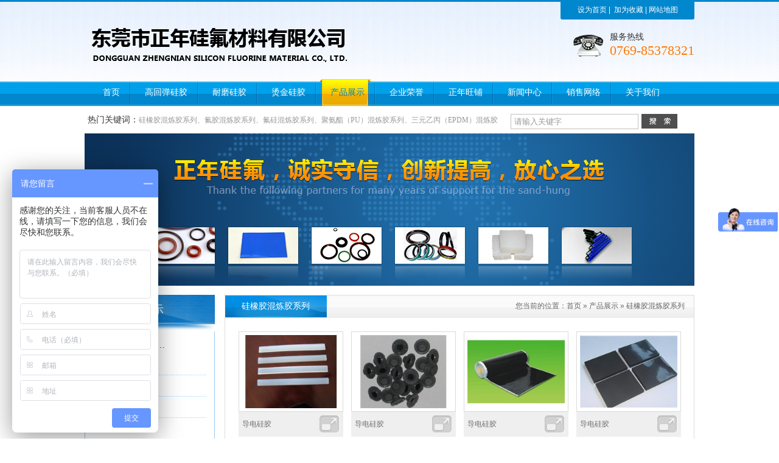

--- FILE ---
content_type: text/html; charset=utf-8
request_url: http://www.zngfcl.com/product_109.html
body_size: 14162
content:

<!DOCTYPE html PUBLIC "-//W3C//DTD XHTML 1.0 Transitional//EN" "http://www.w3.org/TR/xhtml1/DTD/xhtml1-transitional.dtd">
<html xmlns="http://www.w3.org/1999/xhtml">
<head>
<meta http-equiv="Content-Type" content="text/html; charset=utf-8" />
<meta name="description" content=' ' />
<meta name="keywords" content=' ' />
<title>  硅橡胶混炼胶系列 产品展示 </title>    

<link href="/mfile/tz/model.css" rel="stylesheet" type="text/css" />
<style id="css" type="text/css" rel="stylesheet">	

body{}#mOuterBox{}#mBody1,#dBody1{background-position: 0% 0%;}#mBody2,#dBody2{background-position: 0% 0%;}
.box234_1{ position:relative; overflow:hidden;/* height:160px; width:468px; */font-size:12px; color:#505050;}
.box234_1 img{ border:0;}
.box234_1 .bannerMain {overflow:hidden; position:relative;}
.box234_1 .bannerMain ul {height:160px; position:absolute; margin:0; padding:0;}
.box234_1 .bannerMain ul li {float:left; /*width:468px; height:160px; */overflow:hidden; position:relative; background:#000;}
.box234_1 .bannerMain ul li div {position:absolute; overflow:hidden;}
.box234_1 .bannerMain .btnbanner {position:absolute;height:16px; padding:0 10px 10px 0; right:0; bottom:0; text-align:right;}
.box234_1 .bannerMain .btnbanner span {display:inline-block; _display:inline; _zoom:1; width:16px; height:16px; line-height:16px; text-align:center; margin-left:5px; cursor:pointer; background:url(../../iFile/234/web-hot.gif) no-repeat 0 -22px;}
.box234_1 .bannerMain .span-hover{background: url(../../iFile/234/web-hot.gif) no-repeat !important; color:#fff; }
.box234_1 .bannerMain .btnbanner span.on {background: url(../../iFile/234/web-hot.gif) no-repeat;}

</style>
</head>
<body><div id="mBody1">
<div id="mBody2">
<div id="mOuterBox"><div style="margin-bottom: 15px; overflow: hidden; background-image: url(&quot;/ufile/197/635502786526784980.jpg&quot;); background-position: 0px 0px; background-repeat: repeat-x;" id="mTop" class="ct">
<div id="mTopMiddle" class="ct" style="width: 1002px; margin: 0px auto;"><div class="ct" id="tmf0"><div id="tmf1" style="float: right;" class="mf"><div id="_ctl0__ctl0_box" class="box7"><style type="text/css">
.top_box{ width:220px; background:#0087ce; height:32px; line-height:32px; color:#fff;text-align:center; border-radius:3px; border-top-left-radius:0px; border-top-right-radius:0px;}
.top_box a{ font-family:"宋体"; font-size:12px; color:#fff; text-decoration:none;}
</style>
<div class="top_box">
	<a onclick="this.style.behavior='url(#default#homepage)';this.setHomePage('http://web197.w0.magic2008.cn/');">设为首页</a>&nbsp;|&nbsp; <a onclick="window.external.AddFavorite('http://web197.w0.magic2008.cn/','如意宝')">加为收藏</a>&nbsp;|&nbsp;<a href="show_146.html" title="网站地图">网站地图</a> 
</div></div>
</div></div><div style="width: auto;" class="ct_box" id="tmf2">         <div class="ct" style="float: left; height: 98px; width: 470px;" id="tmf3"><div id="tmf4" class="mf"><div id="_ctl0__ctl1_box" class="box2_1"><img src="/uFile/52572/image/201611181094541.png" alt="" /></div>
</div></div>         <div class="ct" style="float: left; width: 532px;" id="tmf5"><div id="tmf6" style="float: right; margin-top: 20px;" class="mf"><div id="_ctl0__ctl2_box" class="box7"><style type="text/css">
*{ padding:0; margin:0;}
.phone_box{}
.phone_box .img{ width:50px; height:36px; margin:5px 10px 0 0; float:left;}
.phone_box .img{ width:50px; height:36px;}
.phone_box .phone_text{float:left;}
.phone_box .phone_text h3{ font-family:"微软雅黑"; font-size:14px; color:#333;}
.phone_box .phone_text p{  font-family:"微软雅黑"; font-size:22px; color:#ff7901;}
</style>
<div class="phone_box">
	<div class="img">
		<img src="/ufile/197/phone_ico.png" alt="电话" /> 
	</div>
	<div class="phone_text">
		<h3>
			服务热线
		</h3>
		<p>
			0769-85378321
		</p>
	</div>
	<div style="clear:both;">
	</div>
</div></div>
</div></div>         <div style="clear:both"></div>         </div><div id="tmf7" class="mf">
<style name="diy">
ul
{
PADDING-RIGHT: 0px; PADDING-LEFT: 0px; PADDING-BOTTOM: 0px; MARGIN: 0px; PADDING-TOP: 0px;
}
li
{
PADDING-RIGHT: 0px; PADDING-LEFT: 0px; PADDING-BOTTOM: 0px; MARGIN: 0px; PADDING-TOP: 0px;  list-style:none;  
}
.box1_-1764
{ width:1002; height:44px; margin:0 auto; font-family:"微软雅黑";
}
.box1_-1764 .lanm{ padding:0 10px;}
.box1_-1764 .lanm li{ float:left; font-size:14px; height:44px; display:inline; cursor:pointer; margin:0 3px;}
.box1_-1764 .lanm li a{ height:44px; line-height:44px; display:inline-block; color:#FFFFFF; text-decoration:none; cursor:pointer;}
.box1_-1764 .lanm li a span{ height:44px; line-height:44px; margin-left:12px; padding:0 10px 0 5px; display:inline-block; }

.box1_-1764 .lanm li a:hover{ background:url(/ufile/197/nav_bg2_03.png) no-repeat left; height:44px; line-height:44px; display:inline-block; color:#0187ce;}
.box1_-1764 .lanm li a:hover span{ background:url(/ufile/197/nav_bg2_03.png) no-repeat right; height:44px; line-height:44px; margin-left:12px; padding:0 10px 0 5px; display:inline-block; }

.box1_-1764 .lanm .menuon a{ background:url(/ufile/197/nav_bg2_03.png) no-repeat left; height:44px; line-height:44px; display:inline-block;color:#0187ce;}
.box1_-1764 .lanm .menuon a span{ background:url(/ufile/197/nav_bg2_03.png) no-repeat right; height:44px; line-height:44px; margin-left:12px; padding:0 10px 0 5px; display:inline-block; }


.box1_-1764 .lanm li.menuDiv{ background:url(/ufile/197/nav_xian.jpg) right 4px no-repeat; width:2px;}
.box1_-1764 .menuHome,.box1_-1764 .menuList{ display:none;}

</style><div id="_ctl0__ctl3_box" class="box1_-1764">
<div class="navbg"></div>
<div class="nav">
<div class="menuHome"></div>
<div class="lanm">
   <ul>
        <li class="">
            <a target="_self" title="首页" class="toum" href="index.html"  name="Nav" >
            <span><div>
           首页 
            </div></span></a></li><li class="menuDiv"></li> <li class="">
            <a target="_self" title="高回弹硅胶" class="toum" href="/product_154.html"  name="Nav" >
            <span><div>
           高回弹硅胶 
            </div></span></a></li><li class="menuDiv"></li> <li class="">
            <a target="_self" title="耐磨硅胶" class="toum" href="/product_163.html"  name="Nav" >
            <span><div>
           耐磨硅胶 
            </div></span></a></li><li class="menuDiv"></li> <li class="">
            <a target="_self" title="烫金硅胶" class="toum" href="/product_164.html"  name="Nav" >
            <span><div>
           烫金硅胶 
            </div></span></a></li><li class="menuDiv"></li> <li class="menuon">
            <a target="_self" title="产品展示" class="toum" href="product_108.html"  name="Nav" >
            <span><div>
           产品展示 
            </div></span></a></li><li class="menuDiv"></li> <li class="">
            <a target="_self" title="企业荣誉" class="toum" href="image_111.html"  name="Nav" >
            <span><div>
           企业荣誉 
            </div></span></a></li><li class="menuDiv"></li> <li class="">
            <a target="_self" title="正年旺铺" class="toum" href="https://dgzhengnian.1688.com/"  name="Nav" >
            <span><div>
           正年旺铺 
            </div></span></a></li><li class="menuDiv"></li> <li class="">
            <a target="_self" title="新闻中心" class="toum" href="news_105.html"  name="Nav" >
            <span><div>
           新闻中心 
            </div></span></a></li><li class="menuDiv"></li> <li class="">
            <a target="_self" title="销售网络" class="toum" href="show_143.html"  name="Nav" >
            <span><div>
           销售网络 
            </div></span></a></li><li class="menuDiv"></li> <li class="">
            <a target="_self" title="关于我们" class="toum" href="show_102.html"  name="Nav" >
            <span><div>
           关于我们 
            </div></span></a></li> 
        </ul>
   </div>
<div class="menuList"></div>
</div>  
</div>
<div class="menubot"></div>
</div><div style="width: auto;" class="ct_box" id="tmf8">         <div class="ct" style="float: left; width: 700px;" id="tmf9"><div id="tmf10" class="mf"><div id="_ctl0__ctl4_box" class="box7"><style type="text/css">
.gj_box{ height:45px; line-height:45px; }
.gj_box strong{ font-family:"微软雅黑"; font-size:14px; color:#333;}
.gj_box{ font-family:"宋体"; font-size:12px; color:#999; margin:0 5px; text-decoration:none;}
</style>
<div class="gj_box">
	<strong>热门关键词：</strong>硅橡胶混炼胶系列、氟胶混炼胶系列、氟硅混炼胶系列、聚氨酯（PU）混炼胶系列、三元乙丙（EPDM）混炼胶
</div></div>
</div></div>         <div class="ct" style="float: left; width: 302px;" id="tmf11"><div id="tmf12" style="margin-top: 13px;" class="mf">
<style name="diy">
.box227_-3118{ }
.box227_-3118 .clearFix227{ clear:both; height:0; overflow:hidden;}
.box227_-3118 input{ vertical-align:middle;}
.box227_-3118 select{ vertical-align:middle; margin-right:5px;}
.box227_-3118 .title,.box227_-3118 .select01,.box227_-3118 .select02,.box227_-3118 .kwCont{ display:inline; float:left; display:none;}
.box227_-3118 .title{ color:#FFF; font-family:"微软雅黑"; font-size:14px; font-weight:bold;}
.box227_-3118 .kwCont{height:25px; display:inline-block;}
.box227_-3118 .kwCont .textCont{ border:0; width:198px; height:13px; padding:5px; color:#999; float:left; border:#c1c1c1 1px solid; vertical-align:middle;}
.anSearch{  width:59px; height:25px; color:#fff; font-size:12px; background:url(/ufile/197/ss.jpg) left top no-repeat; border:none; float:left; cursor:pointer; margin-left:5px;}

</style><div id="_ctl0__ctl5_box" class="box227_-3118">
    <div class="wtl">
        <!--主体部分-->
        <div class="wtr" id="mf227Content">
            <!--内容部分-->
            <div class="cont">
                <div class="title"><span>高级搜索：</span></div>
                <div class="select01">
                    <select class="selectCont" id="Sl01" name="Sl01" onchange="MF227_ComboxChange()">
                        <option value="0" selected="selected">请选择栏目</option>
                        
                                <option value="154">高回弹硅胶</option>

                            
                                <option value="163">耐磨硅胶</option>

                            
                                <option value="164">烫金硅胶</option>

                            
                                <option value="165">耐油硅胶</option>

                            
                                <option value="166">超高抗斯硅胶</option>

                            
                                <option value="167">粘尘硅胶</option>

                            
                                <option value="168">导电硅胶</option>

                            

                    </select>
                </div>
                <div class="select02">


                    
                        
                            <select class="selectCont01" id="Sl0154" name="Sl02" rel="154" style="display: none;">
                                <option value="0" selected="selected">请选择分类</option>
                                
                            </select>
                        
                            <select class="selectCont01" id="Sl0163" name="Sl02" rel="163" style="display: none;">
                                <option value="0" selected="selected">请选择分类</option>
                                
                            </select>
                        
                            <select class="selectCont01" id="Sl0164" name="Sl02" rel="164" style="display: none;">
                                <option value="0" selected="selected">请选择分类</option>
                                
                            </select>
                        
                            <select class="selectCont01" id="Sl0165" name="Sl02" rel="165" style="display: none;">
                                <option value="0" selected="selected">请选择分类</option>
                                
                            </select>
                        
                            <select class="selectCont01" id="Sl0166" name="Sl02" rel="166" style="display: none;">
                                <option value="0" selected="selected">请选择分类</option>
                                
                            </select>
                        
                            <select class="selectCont01" id="Sl0167" name="Sl02" rel="167" style="display: none;">
                                <option value="0" selected="selected">请选择分类</option>
                                
                            </select>
                        
                            <select class="selectCont01" id="Sl0168" name="Sl02" rel="168" style="display: none;">
                                <option value="0" selected="selected">请选择分类</option>
                                
                            </select>
                        
                </div>
                <div class="kwCont">
                    <form id="_ctl0__ctl5_formSearch" action="search.html" method="get" onsubmit="return _ctl0__ctl5_MF227_OnSearch()" target="_blank">
                        <input type="hidden" id="_ctl0__ctl5_hidTrid" name="_ctl0__ctl5_trid" />
                        <input type="text" value="请输入关键字" placeholder="请输入关键字" id="_ctl0__ctl5_txtKey" onclick="_ctl0__ctl5_MF227_OnChangeReplace()" class="textCont" />
                        <input type="hidden" id="_ctl0__ctl5_searKey" name="sear_key" />
                        <input name="" onclick="_ctl0__ctl5_MF227_OnSearch_click('_ctl0__ctl5_')" type="button" class="anSearch" />
                    </form>
                </div>
                <div class="clearFix227"></div>
            </div>
            <!--内容部分-->
        </div>
        <!--主体部分-->
        <div class="wbl">
            <div class="wbr"></div>
        </div>
    </div>

    <script type="text/javascript" src="/mfile/tz/jquery.js"></script>

    <script language="javascript" type="text/javascript">

        var sl2id = "";
        //下拉框Sl01 栏目值改变事件
        function MF227_ComboxChange() {
            $("select[name='Sl02']").each(function (i) {
                if ($(this).attr("rel") == $("#Sl01").val()) {
                    $(this).show();
                    sl2id = $(this).attr("rel");
                } else if ($(this).attr("id") != "Sl01") {
                    $(this).hide();
                } else {
                    $(this).hide();
                }
            });
        }


        //搜索按钮事件，新窗口打开
        function _ctl0__ctl5_MF227_OnSearch() {
            var trid = $("#Sl0" + sl2id).val();
            if (trid == "" || trid == null || trid == "0") {
                trid = $("#Sl01").val();
                setCookie("trid", trid, 60);
            }
            //document.getElementById("txtKey").value=document.getElementById("txtKey").value.replace(/\'|\‘|\-|\;|\；|\==|\=/g,"");
            if ($("#_ctl0__ctl5_txtKey").val() == '请输入关键字' || $("#_ctl0__ctl5_txtKey").val() == "") {
                alert('请输入查询关键字');
                return false;
            }
            document.getElementById("_ctl0__ctl5_hidTrid").value = trid;
            document.getElementById("_ctl0__ctl5_searKey").value = document.getElementById("_ctl0__ctl5_txtKey").value.replace("#", "");
            setCookie("sear_key", escape(document.getElementById("_ctl0__ctl5_txtKey").value), 60);
            return true;
            //window.open(posturl, "search");
        }
        function _ctl0__ctl5_MF227_OnSearch_click(n) {
            if (_ctl0__ctl5_MF227_OnSearch()) {
                document.forms[n +"formSearch"].submit();
            } 
        }
        //搜索关键字获取鼠标焦点时触发事件
        function _ctl0__ctl5_MF227_OnChangeReplace() {
            if ($("#_ctl0__ctl5_txtKey").val() == '请输入关键字') {
                $("#_ctl0__ctl5_txtKey").val("");
            }
        }

        function setCookie(key, value, t) {
            var oDate = new Date();
            oDate.setDate(oDate.getDate() + t);
            document.cookie = key + "=" + value + "; expires=" + oDate.toDateString();
        }

        //      $.ready(function(){
        //      $("#Sl01").val('109');
        //      MF227_ComboxChange();

        //         $("select[name='Sl02']").each(function (i) {
        //              if ($(this).attr("rel") == $("#Sl01").val()) {
        //                  $(this).show();
        //                  sl2id = $(this).attr("rel");
        //              } else if ($(this).attr("id") != "Sl01") {
        //                  $(this).hide();
        //              } else {
        //                  $(this).hide();
        //              }
        //          });
        //  });

    </script>

</div>
</div></div>         <div style="clear:both"></div>         </div><div id="tmf13" class="mf"><div id="_ctl0__ctl6_box" class="box234_1">
        <div class="bannerMain" id="focusbanner" style="width:1002px; height:250px;">
            <ul>
                
                        <li style="width:1002px;height:250px;"><a href="" target="_self">
                            <img style="width:1002px;height:250px;" src="/uFile/52572/banner/20161121141113231.png" alt="" title=""/>
                            </a></li>
                    
            </ul>
        </div>
 <script type="text/javascript" src="/mfile/tz/jquery.js"></script>
    <script type="text/javascript" src="../../iFile/234/switch1.js"></script>
</div></div></div>
</div>
<div id="mMax" class="k-mofang" style="width: 1002px; margin: 0px auto;">
<div class="ct" id="mSlide" style="float: left; margin-right: 14px; overflow: hidden; width: 216px;">
<div class="mf" id="smf0">
<style name="diy">
/* ����ͼ�� �Ѽ����� www.lanrentuku.com */

/*reset*/
table { border-collapse: collapse; border-spacing: 0; }
fieldset, img { border: 0; }
address, caption, cite, code, dfn, em, strong, th, var { font-style: normal; font-weight: normal; }
ol, ul { list-style: none; }
caption, th { text-align: left; }
h1, h2, h3, h4, h5, h6 { font-size: 100%; font-weight: normal; }
q:before, q:after { content: ''; }
abbr, acronym { border: 0; font-variant: normal; }
sup { vertical-align: text-top; }
sub { vertical-align: text-bottom; }
input:focus, textarea:focus, select:focus { outline: none; }
select, input { vertical-align: middle; }
legend { color: #000; }
.clean:before, .clean:after, .clearfix:before, .clearfix:after { content: ""; display: table; }
.clean:after, .clearfix:after { clear: both; }
.clean, .clearfix { zoom: 1; }
.clear { clear: both; }
.fl { float: left; }
.fr { float: right; }
.break { word-wrap: break-word; width: inherit; }
.linkhidden { text-indent: -9999em; overflow: hidden; }
.hidden { display: none; }
a{ text-decoration:none;}
/*reset*/

/*��Ҫ��ʽ*/
.box567_-6917{width:214px;}
.box567_-6917 h2{ width:214px; height:35px; border-bottom:solid 1px #98caef;}
.box567_-6917 h2 span{ width:214px; height:60px; background:url(/ufile/197/list_titbg.jpg) 0 0 repeat-x; line-height:49px; text-indent:58px; font-family:"΢���ź�"; font-size:18px; color:#fff; font-weight:normal; display:inline-block;}
.box567_-6917 .box567_list{ padding:15px; border:solid 1px #98caef;margin-top:16px;}
.box567_-6917 .box567_list .list_box .subNav{ width:184px; height:30px; line-height:30px; padding-left:18px;background:url(/iFile/567/images/ico_1.png) 0 10px no-repeat; cursor:pointer; }
.box567_-6917 .box567_list .list_box .subNav a{ font-family:"΢���ź�"; font-size:14px; color:#202020;}
.box567_-6917 .box567_list .list_box .currentDt{background:url(/iFile/567/images/ico_2.png) 0 10px no-repeat;}
.box567_-6917 .box567_list .list_box .navContent{ width:166px; margin:0 0 15px 18px;}
.box567_-6917 .box567_list .list_box .navContent li{ background:url(/iFile/567/images/xian_1.png) left bottom repeat-x; height:35px; line-height:35px;}
.box567_-6917 .box567_list .list_box .navContent li a{ background:url(/iFile/567/images/ico_3.png) 0 5px no-repeat; padding-left:15px; font-family:"����"; font-size:12px; color:#202020; text-decoration:none; }
.box567_-6917 .box567_list .list_box .navContent li a:hover{ text-decoration:underline;}



</style><div id="_ctl1__ctl0_box" class="box567_-6917">
 <script type="text/javascript" src="/mFile/tz/jquery.js"></script>
 <script type="text/javascript">
     $(function () {

         var sub = $(".subNav");

         for (var i = 0; i < sub.length; i++) {
             $(sub[i]).bind("onclick".replace("on",""), showHide); //onmouseenter
         }

     })


     function showHide() {
         var th = this;
         // 修改数字控制速度， slideUp(500)控制卷起速度
         //$(th).next(".navContent").slideToggle(500);
         $(th).next(".navContent").slideToggle(500).parents('.list_box').siblings("div").children(".navContent").slideUp(500).prev().removeClass("currentDt");
         $(th).toggleClass("currentDt");
     }
</script>
 <h2><span>产品展示</span></h2>
    <div class="box567_list">
    
        <div class="list_box">
            <div class="subNav currentDt"><a href="product_109.html">硅橡胶混炼胶…</a></div>
            <ul class="navContent" style="display:block">
             
                    <li><a  href="product_154.html">高回弹硅胶</a></li>
                
                    <li><a  href="product_163.html">耐磨硅胶</a></li>
                
                    <li><a  href="product_164.html">烫金硅胶</a></li>
                
                    <li><a  href="product_165.html">耐油硅胶</a></li>
                
                    <li><a  href="product_166.html">超高抗斯硅胶</a></li>
                
                    <li><a  href="product_167.html">粘尘硅胶</a></li>
                   
            </ul>
        </div>
      
        <div class="list_box">
            <div class="subNav "><a href="product_115.html">氟胶混炼胶系…</a></div>
            <ul class="navContent" style="display:none">
             
                    <li><a  href="product_169.html">手表带用氟混…</a></li>
                
                    <li><a  href="product_170.html">O型圈用氟混…</a></li>
                
                    <li><a  href="product_171.html">骨架油封用氟…</a></li>
                
                    <li><a  href="product_172.html">挤出用氟混胶</a></li>
                   
            </ul>
        </div>
      
        <div class="list_box">
            <div class="subNav "><a href="product_147.html">氟硅混炼胶系…</a></div>
            <ul class="navContent" style="display:none">
             
                    <li><a  href="product_173.html">通用型氟硅混…</a></li>
                
                    <li><a  href="product_174.html">低压变型氟硅…</a></li>
                
                    <li><a  href="product_175.html">高回弹氟硅混…</a></li>
                
                    <li><a  href="product_176.html">高抗撕氟硅混…</a></li>
                   
            </ul>
        </div>
      
        <div class="list_box">
            <div class="subNav "><a href="product_148.html">聚氨酯（PU…</a></div>
            <ul class="navContent" style="display:none">
             
                    <li><a  href="product_177.html">模压型PU混…</a></li>
                
                    <li><a  href="product_178.html">胶辊专用型P…</a></li>
                
                    <li><a  href="product_179.html">挤出型PU混…</a></li>
                   
            </ul>
        </div>
      
        <div class="list_box">
            <div class="subNav "><a href="product_149.html">三元乙丙（E…</a></div>
            <ul class="navContent" style="display:none">
             
                    <li><a  href="product_180.html">模压型混炼胶</a></li>
                
                    <li><a  href="product_181.html">挤出型混炼胶</a></li>
                   
            </ul>
        </div>
      
        <div class="list_box">
            <div class="subNav "><a href="product_150.html">粘合剂系列</a></div>
            <ul class="navContent" style="display:none">
             
                    <li><a  href="product_182.html">热硫化粘合剂</a></li>
                
                    <li><a  href="product_183.html">室温粘合剂</a></li>
                   
            </ul>
        </div>
       
    </div>
</div></div><div id="smf1" style="margin-top: 15px;" class="mf"><div id="_ctl1__ctl1_box" class="box7"><style type="text/css">
.lx_box{ width:216px;}
.lx_box h2{ background:#015fb6; width:216px; height:35px; line-height:35px; font-family:"微软雅黑"; font-size:15px; color:#fff; text-align:center;}
.lx_box .lx_me{ width:194px; border:solid 1px #015fb6; background:#fefefe;line-height:20px; border-top:none; padding:10px;}
.lx_box .lx_me p{ font-family:"宋体"; font-size:12px; color:#333; padding-bottom:7px;}  
</style>
<div class="lx_box">
	<h2>
		联系我们
	</h2>
	<div class="lx_me">
		<p>
			<img src="/ufile/195/CatactUs.jpg" alt="联系我们" /> 
		</p>
		<p>
			联系人：郑先生
		</p>
		<p>
			公司电话：0769-85378321
		</p>
		<p>
			手   机：13543700592
		</p>
		<p>
			公司传真：0769-85447048
		</p>
		<p>
			公司地址：广东省东莞市长安镇锦厦三洲工业区37号
		</p>
	</div>
</div></div>
</div></div>
<div class="ct" id="mMain" style="float: left; width: 772px; overflow: hidden;">
<div class="ct" style="background-image: url(&quot;/ufile/197/635502821092857692.jpg&quot;); background-repeat: no-repeat; background-position: 0px 0px;" id="mfid0"><div style="width: auto;" class="ct_box" id="mfid1">         <div class="ct" style="float: left; width: 180px;" id="mfid2"><div id="mfid3" class="mf">
<style name="diy">
.box157_-8289{ font-size:14px; font-family:"微软雅黑";   color:#fff; width:167px; height:37px; line-height:37px; text-align:center;}
</style><div id="_ctl2_box" class="box157_-8289">
<span class="title_157">
<span class="titleRight">
  硅橡胶混炼胶系列
</span></span>
</div></div></div>         <div class="ct" style="float: left; width: 592px;" id="mfid4"><div id="mfid5" class="mf">
<style name="diy">
@charset "utf-8";
.box46_-7165{ padding-right:10px;border:#CCC solid 0px;margin:0 auto;height:37px; font-size:12px; font-weight:700; line-height:37px;color:#666;font-family: "宋体",Arial;font-weight:normal; text-align:right;}
.box46_-7165 a{ height:37px; font-size:12px; font-weight:700; line-height:37px;color:#666; text-decoration:none;font-family: "宋体",Arial;font-weight:normal;}
.box46_-7165 a:hover{text-decoration:underline;}
</style><div id="_ctl3_box" class="box46_-7165">
    您当前的位置：<a href="/">首页</a>
    
            »&nbsp<a href="product_108.html">产品展示</a>
            »&nbsp<a href="product_109.html">硅橡胶混炼胶系列</a>
    &nbsp
</div>
</div></div>         <div style="clear:both"></div>         </div></div><div class="ct" style="border-bottom-width: 1px; border-bottom-style: solid; border-bottom-color: rgb(221, 221, 221); border-left-width: 1px; border-left-style: solid; border-left-color: rgb(221, 221, 221); border-right-width: 1px; border-right-style: solid; border-right-color: rgb(221, 221, 221); padding: 15px;" id="mfid6"><div id="mfid7" class="mf">
<style name="diy">
h1,ul,li,p{ margin:0; padding:0;}

.clearFix{ clear:both; height:0; line-height:0; font-size:0; overflow:hidden;}

.box208_-3292 img{ border:0;}

.box208_-3292{font-family:Arial,"宋体"}


/*外框部分*/


.box208_-3292 .boxCont img{ border:1px solid #DADADA; padding:5px;}

.box208_-3292 .nkRight .cbr{ background:#EFEFEF; padding:6px; margin-bottom:8px; width:150px; /*此值应与产品图片宽度保持一致*/}

.box208_-3292 .cbr .pro_nei{ float:left; width:124px; text-align:left; color:#707070; font-size:12px;}

.box208_-3292 .cbr .pro_mia a{ color:#707070; text-decoration:none;}

.box208_-3292 .cbr .pro_an{ float:right; width:34px; background:url(/iFile/205/1/pro_an_39.gif) no-repeat; height:29px; display:inline-block; cursor:pointer;}
.box208_-3292 .cbr .pro_mia{ width:100%;}
.box208_-3292 .cbr .pro_mia td{ padding:0; text-align:left;}
.box208_-3292 .cbr .pro_mia td span{ color:#707070;}

.box208_-3292 .nkRight td{ padding:8px 0; font-size:12px;}
.box208_-3292 .MFPage{ text-align:center;}
.box208_-3292 .date{display:none;}

</style><div id="_ctl4_box" class="box208_-3292">
 <script type="text/javascript" src="/mfile/tz/jquery.js"></script>
  <div class="wtl">
    <!--主体部分-->
    <div class="wtr">
     <div class="Previous"></div>
      <!--内容部分-->
      <div class="nkLeft">
        <div class="nkRight">
          <table width="100%" border="0" cellspacing="0" cellpadding="0">
            <tr>
                
                       <td align="center">
                        <div class="cont">
                        <!--产品缩图-->
                        <div class="ctr">
                        <div class="boxCont">
                        <a class="imagelink" href="product_view_49_168.html" 
                         title="导电硅胶" target="_blank">
                        <img src="/uFile/52572/product/2016111815159901.jpg"   width="160" /></a>
                        </div>
                        </div>
                        <div class="cbnl">
                        <div class="cbnr"></div>
                        </div>
                         <!--产品缩图-->
                         </div>
                         <!--产品名称-->
                         <div class="cbl">
                         <div class="cbr"  style="width:160px;" > 
                          <table class="pro_mia">
                          <tr>
                            <td class="pro_miaWen">
                            <p><a class="name" href="product_view_49_168.html" 
                          class="pro_title" target="_blank">
                          导电硅胶</a></p>
                         <span class="date">2016.11.18</span></td>
                            <td class="pro_miaAn"><a class="pro_an"  href="product_view_49_168.html"></a>
                            </td>
                          </tr>
                         </table>
                         </div>
                         </div>
                           <!--产品名称-->
                         <div class="productxinxi">
                            <div class="extend" title=""> </div>
			                 
                         </div>
                         </td>
                        
                    
                       <td align="center">
                        <div class="cont">
                        <!--产品缩图-->
                        <div class="ctr">
                        <div class="boxCont">
                        <a class="imagelink" href="product_view_48_168.html" 
                         title="导电硅胶" target="_blank">
                        <img src="/uFile/52572/product/2016111815155377.jpg"   width="160" /></a>
                        </div>
                        </div>
                        <div class="cbnl">
                        <div class="cbnr"></div>
                        </div>
                         <!--产品缩图-->
                         </div>
                         <!--产品名称-->
                         <div class="cbl">
                         <div class="cbr"  style="width:160px;" > 
                          <table class="pro_mia">
                          <tr>
                            <td class="pro_miaWen">
                            <p><a class="name" href="product_view_48_168.html" 
                          class="pro_title" target="_blank">
                          导电硅胶</a></p>
                         <span class="date">2016.11.18</span></td>
                            <td class="pro_miaAn"><a class="pro_an"  href="product_view_48_168.html"></a>
                            </td>
                          </tr>
                         </table>
                         </div>
                         </div>
                           <!--产品名称-->
                         <div class="productxinxi">
                            <div class="extend" title=""> </div>
			                 
                         </div>
                         </td>
                        
                    
                       <td align="center">
                        <div class="cont">
                        <!--产品缩图-->
                        <div class="ctr">
                        <div class="boxCont">
                        <a class="imagelink" href="product_view_47_168.html" 
                         title="导电硅胶" target="_blank">
                        <img src="/uFile/52572/product/2016111815151422.jpg"   width="160" /></a>
                        </div>
                        </div>
                        <div class="cbnl">
                        <div class="cbnr"></div>
                        </div>
                         <!--产品缩图-->
                         </div>
                         <!--产品名称-->
                         <div class="cbl">
                         <div class="cbr"  style="width:160px;" > 
                          <table class="pro_mia">
                          <tr>
                            <td class="pro_miaWen">
                            <p><a class="name" href="product_view_47_168.html" 
                          class="pro_title" target="_blank">
                          导电硅胶</a></p>
                         <span class="date">2016.11.18</span></td>
                            <td class="pro_miaAn"><a class="pro_an"  href="product_view_47_168.html"></a>
                            </td>
                          </tr>
                         </table>
                         </div>
                         </div>
                           <!--产品名称-->
                         <div class="productxinxi">
                            <div class="extend" title=""> </div>
			                 
                         </div>
                         </td>
                        
                    
                       <td align="center">
                        <div class="cont">
                        <!--产品缩图-->
                        <div class="ctr">
                        <div class="boxCont">
                        <a class="imagelink" href="product_view_46_168.html" 
                         title="导电硅胶" target="_blank">
                        <img src="/uFile/52572/product/20161118151455145.jpg"   width="160" /></a>
                        </div>
                        </div>
                        <div class="cbnl">
                        <div class="cbnr"></div>
                        </div>
                         <!--产品缩图-->
                         </div>
                         <!--产品名称-->
                         <div class="cbl">
                         <div class="cbr"  style="width:160px;" > 
                          <table class="pro_mia">
                          <tr>
                            <td class="pro_miaWen">
                            <p><a class="name" href="product_view_46_168.html" 
                          class="pro_title" target="_blank">
                          导电硅胶</a></p>
                         <span class="date">2016.11.18</span></td>
                            <td class="pro_miaAn"><a class="pro_an"  href="product_view_46_168.html"></a>
                            </td>
                          </tr>
                         </table>
                         </div>
                         </div>
                           <!--产品名称-->
                         <div class="productxinxi">
                            <div class="extend" title=""> </div>
			                 
                         </div>
                         </td>
                        </tr><tr>
                    
                       <td align="center">
                        <div class="cont">
                        <!--产品缩图-->
                        <div class="ctr">
                        <div class="boxCont">
                        <a class="imagelink" href="product_view_45_166.html" 
                         title="超高抗斯硅胶" target="_blank">
                        <img src="/uFile/52572/product/20161118151437983.jpg"   width="160" /></a>
                        </div>
                        </div>
                        <div class="cbnl">
                        <div class="cbnr"></div>
                        </div>
                         <!--产品缩图-->
                         </div>
                         <!--产品名称-->
                         <div class="cbl">
                         <div class="cbr"  style="width:160px;" > 
                          <table class="pro_mia">
                          <tr>
                            <td class="pro_miaWen">
                            <p><a class="name" href="product_view_45_166.html" 
                          class="pro_title" target="_blank">
                          超高抗斯硅胶</a></p>
                         <span class="date">2016.11.18</span></td>
                            <td class="pro_miaAn"><a class="pro_an"  href="product_view_45_166.html"></a>
                            </td>
                          </tr>
                         </table>
                         </div>
                         </div>
                           <!--产品名称-->
                         <div class="productxinxi">
                            <div class="extend" title=""> </div>
			                 
                         </div>
                         </td>
                        
                    
                       <td align="center">
                        <div class="cont">
                        <!--产品缩图-->
                        <div class="ctr">
                        <div class="boxCont">
                        <a class="imagelink" href="product_view_44_166.html" 
                         title="超高抗斯硅胶" target="_blank">
                        <img src="/uFile/52572/product/20161118151433622.jpg"   width="160" /></a>
                        </div>
                        </div>
                        <div class="cbnl">
                        <div class="cbnr"></div>
                        </div>
                         <!--产品缩图-->
                         </div>
                         <!--产品名称-->
                         <div class="cbl">
                         <div class="cbr"  style="width:160px;" > 
                          <table class="pro_mia">
                          <tr>
                            <td class="pro_miaWen">
                            <p><a class="name" href="product_view_44_166.html" 
                          class="pro_title" target="_blank">
                          超高抗斯硅胶</a></p>
                         <span class="date">2016.11.18</span></td>
                            <td class="pro_miaAn"><a class="pro_an"  href="product_view_44_166.html"></a>
                            </td>
                          </tr>
                         </table>
                         </div>
                         </div>
                           <!--产品名称-->
                         <div class="productxinxi">
                            <div class="extend" title=""> </div>
			                 
                         </div>
                         </td>
                        
                    
                       <td align="center">
                        <div class="cont">
                        <!--产品缩图-->
                        <div class="ctr">
                        <div class="boxCont">
                        <a class="imagelink" href="product_view_43_166.html" 
                         title="超高抗斯硅胶" target="_blank">
                        <img src="/uFile/52572/product/20161118151429827.jpg"   width="160" /></a>
                        </div>
                        </div>
                        <div class="cbnl">
                        <div class="cbnr"></div>
                        </div>
                         <!--产品缩图-->
                         </div>
                         <!--产品名称-->
                         <div class="cbl">
                         <div class="cbr"  style="width:160px;" > 
                          <table class="pro_mia">
                          <tr>
                            <td class="pro_miaWen">
                            <p><a class="name" href="product_view_43_166.html" 
                          class="pro_title" target="_blank">
                          超高抗斯硅胶</a></p>
                         <span class="date">2016.11.18</span></td>
                            <td class="pro_miaAn"><a class="pro_an"  href="product_view_43_166.html"></a>
                            </td>
                          </tr>
                         </table>
                         </div>
                         </div>
                           <!--产品名称-->
                         <div class="productxinxi">
                            <div class="extend" title=""> </div>
			                 
                         </div>
                         </td>
                        
                    
                       <td align="center">
                        <div class="cont">
                        <!--产品缩图-->
                        <div class="ctr">
                        <div class="boxCont">
                        <a class="imagelink" href="product_view_42_166.html" 
                         title="超高抗斯硅胶" target="_blank">
                        <img src="/uFile/52572/product/20161118151425593.jpg"   width="160" /></a>
                        </div>
                        </div>
                        <div class="cbnl">
                        <div class="cbnr"></div>
                        </div>
                         <!--产品缩图-->
                         </div>
                         <!--产品名称-->
                         <div class="cbl">
                         <div class="cbr"  style="width:160px;" > 
                          <table class="pro_mia">
                          <tr>
                            <td class="pro_miaWen">
                            <p><a class="name" href="product_view_42_166.html" 
                          class="pro_title" target="_blank">
                          超高抗斯硅胶</a></p>
                         <span class="date">2016.11.18</span></td>
                            <td class="pro_miaAn"><a class="pro_an"  href="product_view_42_166.html"></a>
                            </td>
                          </tr>
                         </table>
                         </div>
                         </div>
                           <!--产品名称-->
                         <div class="productxinxi">
                            <div class="extend" title=""> </div>
			                 
                         </div>
                         </td>
                        </tr><tr>
                    
                       <td align="center">
                        <div class="cont">
                        <!--产品缩图-->
                        <div class="ctr">
                        <div class="boxCont">
                        <a class="imagelink" href="product_view_41_166.html" 
                         title="超高抗斯硅胶" target="_blank">
                        <img src="/uFile/52572/product/20161118151420832.jpg"   width="160" /></a>
                        </div>
                        </div>
                        <div class="cbnl">
                        <div class="cbnr"></div>
                        </div>
                         <!--产品缩图-->
                         </div>
                         <!--产品名称-->
                         <div class="cbl">
                         <div class="cbr"  style="width:160px;" > 
                          <table class="pro_mia">
                          <tr>
                            <td class="pro_miaWen">
                            <p><a class="name" href="product_view_41_166.html" 
                          class="pro_title" target="_blank">
                          超高抗斯硅胶</a></p>
                         <span class="date">2016.11.18</span></td>
                            <td class="pro_miaAn"><a class="pro_an"  href="product_view_41_166.html"></a>
                            </td>
                          </tr>
                         </table>
                         </div>
                         </div>
                           <!--产品名称-->
                         <div class="productxinxi">
                            <div class="extend" title=""> </div>
			                 
                         </div>
                         </td>
                        
                    
                       <td align="center">
                        <div class="cont">
                        <!--产品缩图-->
                        <div class="ctr">
                        <div class="boxCont">
                        <a class="imagelink" href="product_view_40_165.html" 
                         title="耐油硅胶" target="_blank">
                        <img src="/uFile/52572/product/20161118151359677.jpg"   width="160" /></a>
                        </div>
                        </div>
                        <div class="cbnl">
                        <div class="cbnr"></div>
                        </div>
                         <!--产品缩图-->
                         </div>
                         <!--产品名称-->
                         <div class="cbl">
                         <div class="cbr"  style="width:160px;" > 
                          <table class="pro_mia">
                          <tr>
                            <td class="pro_miaWen">
                            <p><a class="name" href="product_view_40_165.html" 
                          class="pro_title" target="_blank">
                          耐油硅胶</a></p>
                         <span class="date">2016.11.18</span></td>
                            <td class="pro_miaAn"><a class="pro_an"  href="product_view_40_165.html"></a>
                            </td>
                          </tr>
                         </table>
                         </div>
                         </div>
                           <!--产品名称-->
                         <div class="productxinxi">
                            <div class="extend" title=""> </div>
			                 
                         </div>
                         </td>
                        
                    
                       <td align="center">
                        <div class="cont">
                        <!--产品缩图-->
                        <div class="ctr">
                        <div class="boxCont">
                        <a class="imagelink" href="product_view_39_165.html" 
                         title="耐油硅胶" target="_blank">
                        <img src="/uFile/52572/product/20161118151355154.jpg"   width="160" /></a>
                        </div>
                        </div>
                        <div class="cbnl">
                        <div class="cbnr"></div>
                        </div>
                         <!--产品缩图-->
                         </div>
                         <!--产品名称-->
                         <div class="cbl">
                         <div class="cbr"  style="width:160px;" > 
                          <table class="pro_mia">
                          <tr>
                            <td class="pro_miaWen">
                            <p><a class="name" href="product_view_39_165.html" 
                          class="pro_title" target="_blank">
                          耐油硅胶</a></p>
                         <span class="date">2016.11.18</span></td>
                            <td class="pro_miaAn"><a class="pro_an"  href="product_view_39_165.html"></a>
                            </td>
                          </tr>
                         </table>
                         </div>
                         </div>
                           <!--产品名称-->
                         <div class="productxinxi">
                            <div class="extend" title=""> </div>
			                 
                         </div>
                         </td>
                        
                    
                       <td align="center">
                        <div class="cont">
                        <!--产品缩图-->
                        <div class="ctr">
                        <div class="boxCont">
                        <a class="imagelink" href="product_view_38_165.html" 
                         title="耐油硅胶" target="_blank">
                        <img src="/uFile/52572/product/20161118151351176.jpg"   width="160" /></a>
                        </div>
                        </div>
                        <div class="cbnl">
                        <div class="cbnr"></div>
                        </div>
                         <!--产品缩图-->
                         </div>
                         <!--产品名称-->
                         <div class="cbl">
                         <div class="cbr"  style="width:160px;" > 
                          <table class="pro_mia">
                          <tr>
                            <td class="pro_miaWen">
                            <p><a class="name" href="product_view_38_165.html" 
                          class="pro_title" target="_blank">
                          耐油硅胶</a></p>
                         <span class="date">2016.11.18</span></td>
                            <td class="pro_miaAn"><a class="pro_an"  href="product_view_38_165.html"></a>
                            </td>
                          </tr>
                         </table>
                         </div>
                         </div>
                           <!--产品名称-->
                         <div class="productxinxi">
                            <div class="extend" title=""> </div>
			                 
                         </div>
                         </td>
                        </tr><tr>
                    
                       <td align="center">
                        <div class="cont">
                        <!--产品缩图-->
                        <div class="ctr">
                        <div class="boxCont">
                        <a class="imagelink" href="product_view_37_164.html" 
                         title="烫金硅胶" target="_blank">
                        <img src="/uFile/52572/product/20161118151339541.jpg"   width="160" /></a>
                        </div>
                        </div>
                        <div class="cbnl">
                        <div class="cbnr"></div>
                        </div>
                         <!--产品缩图-->
                         </div>
                         <!--产品名称-->
                         <div class="cbl">
                         <div class="cbr"  style="width:160px;" > 
                          <table class="pro_mia">
                          <tr>
                            <td class="pro_miaWen">
                            <p><a class="name" href="product_view_37_164.html" 
                          class="pro_title" target="_blank">
                          烫金硅胶</a></p>
                         <span class="date">2016.11.18</span></td>
                            <td class="pro_miaAn"><a class="pro_an"  href="product_view_37_164.html"></a>
                            </td>
                          </tr>
                         </table>
                         </div>
                         </div>
                           <!--产品名称-->
                         <div class="productxinxi">
                            <div class="extend" title=""> </div>
			                 
                         </div>
                         </td>
                        
                    
                       <td align="center">
                        <div class="cont">
                        <!--产品缩图-->
                        <div class="ctr">
                        <div class="boxCont">
                        <a class="imagelink" href="product_view_36_163.html" 
                         title="耐磨硅胶" target="_blank">
                        <img src="/uFile/52572/product/2016111815116171.jpg"   width="160" /></a>
                        </div>
                        </div>
                        <div class="cbnl">
                        <div class="cbnr"></div>
                        </div>
                         <!--产品缩图-->
                         </div>
                         <!--产品名称-->
                         <div class="cbl">
                         <div class="cbr"  style="width:160px;" > 
                          <table class="pro_mia">
                          <tr>
                            <td class="pro_miaWen">
                            <p><a class="name" href="product_view_36_163.html" 
                          class="pro_title" target="_blank">
                          耐磨硅胶</a></p>
                         <span class="date">2016.11.18</span></td>
                            <td class="pro_miaAn"><a class="pro_an"  href="product_view_36_163.html"></a>
                            </td>
                          </tr>
                         </table>
                         </div>
                         </div>
                           <!--产品名称-->
                         <div class="productxinxi">
                            <div class="extend" title=""> </div>
			                 
                         </div>
                         </td>
                        
                    
                       <td align="center">
                        <div class="cont">
                        <!--产品缩图-->
                        <div class="ctr">
                        <div class="boxCont">
                        <a class="imagelink" href="product_view_35_163.html" 
                         title="耐磨硅胶" target="_blank">
                        <img src="/uFile/52572/product/2016111815112635.jpg"   width="160" /></a>
                        </div>
                        </div>
                        <div class="cbnl">
                        <div class="cbnr"></div>
                        </div>
                         <!--产品缩图-->
                         </div>
                         <!--产品名称-->
                         <div class="cbl">
                         <div class="cbr"  style="width:160px;" > 
                          <table class="pro_mia">
                          <tr>
                            <td class="pro_miaWen">
                            <p><a class="name" href="product_view_35_163.html" 
                          class="pro_title" target="_blank">
                          耐磨硅胶</a></p>
                         <span class="date">2016.11.18</span></td>
                            <td class="pro_miaAn"><a class="pro_an"  href="product_view_35_163.html"></a>
                            </td>
                          </tr>
                         </table>
                         </div>
                         </div>
                           <!--产品名称-->
                         <div class="productxinxi">
                            <div class="extend" title=""> </div>
			                 
                         </div>
                         </td>
                        
                    
                       <td align="center">
                        <div class="cont">
                        <!--产品缩图-->
                        <div class="ctr">
                        <div class="boxCont">
                        <a class="imagelink" href="product_view_34_154.html" 
                         title="高回弹硅胶" target="_blank">
                        <img src="/uFile/52572/product/20161118151035245.jpg"   width="160" /></a>
                        </div>
                        </div>
                        <div class="cbnl">
                        <div class="cbnr"></div>
                        </div>
                         <!--产品缩图-->
                         </div>
                         <!--产品名称-->
                         <div class="cbl">
                         <div class="cbr"  style="width:160px;" > 
                          <table class="pro_mia">
                          <tr>
                            <td class="pro_miaWen">
                            <p><a class="name" href="product_view_34_154.html" 
                          class="pro_title" target="_blank">
                          高回弹硅胶</a></p>
                         <span class="date">2016.11.18</span></td>
                            <td class="pro_miaAn"><a class="pro_an"  href="product_view_34_154.html"></a>
                            </td>
                          </tr>
                         </table>
                         </div>
                         </div>
                           <!--产品名称-->
                         <div class="productxinxi">
                            <div class="extend" title=""> </div>
			                 
                         </div>
                         </td>
                        </tr><tr>
                    
                       <td align="center">
                        <div class="cont">
                        <!--产品缩图-->
                        <div class="ctr">
                        <div class="boxCont">
                        <a class="imagelink" href="product_view_33_154.html" 
                         title="高回弹硅胶" target="_blank">
                        <img src="/uFile/52572/product/20161118151031353.jpg"   width="160" /></a>
                        </div>
                        </div>
                        <div class="cbnl">
                        <div class="cbnr"></div>
                        </div>
                         <!--产品缩图-->
                         </div>
                         <!--产品名称-->
                         <div class="cbl">
                         <div class="cbr"  style="width:160px;" > 
                          <table class="pro_mia">
                          <tr>
                            <td class="pro_miaWen">
                            <p><a class="name" href="product_view_33_154.html" 
                          class="pro_title" target="_blank">
                          高回弹硅胶</a></p>
                         <span class="date">2016.11.18</span></td>
                            <td class="pro_miaAn"><a class="pro_an"  href="product_view_33_154.html"></a>
                            </td>
                          </tr>
                         </table>
                         </div>
                         </div>
                           <!--产品名称-->
                         <div class="productxinxi">
                            <div class="extend" title=""> </div>
			                 
                         </div>
                         </td>
                        
                    
                       <td align="center">
                        <div class="cont">
                        <!--产品缩图-->
                        <div class="ctr">
                        <div class="boxCont">
                        <a class="imagelink" href="product_view_32_154.html" 
                         title="高回弹硅胶" target="_blank">
                        <img src="/uFile/52572/product/20161118151027191.jpg"   width="160" /></a>
                        </div>
                        </div>
                        <div class="cbnl">
                        <div class="cbnr"></div>
                        </div>
                         <!--产品缩图-->
                         </div>
                         <!--产品名称-->
                         <div class="cbl">
                         <div class="cbr"  style="width:160px;" > 
                          <table class="pro_mia">
                          <tr>
                            <td class="pro_miaWen">
                            <p><a class="name" href="product_view_32_154.html" 
                          class="pro_title" target="_blank">
                          高回弹硅胶</a></p>
                         <span class="date">2016.11.18</span></td>
                            <td class="pro_miaAn"><a class="pro_an"  href="product_view_32_154.html"></a>
                            </td>
                          </tr>
                         </table>
                         </div>
                         </div>
                           <!--产品名称-->
                         <div class="productxinxi">
                            <div class="extend" title=""> </div>
			                 
                         </div>
                         </td>
                        
                    
                       <td align="center">
                        <div class="cont">
                        <!--产品缩图-->
                        <div class="ctr">
                        <div class="boxCont">
                        <a class="imagelink" href="product_view_31_154.html" 
                         title="高回弹硅胶" target="_blank">
                        <img src="/uFile/52572/product/20161118151022329.jpg"   width="160" /></a>
                        </div>
                        </div>
                        <div class="cbnl">
                        <div class="cbnr"></div>
                        </div>
                         <!--产品缩图-->
                         </div>
                         <!--产品名称-->
                         <div class="cbl">
                         <div class="cbr"  style="width:160px;" > 
                          <table class="pro_mia">
                          <tr>
                            <td class="pro_miaWen">
                            <p><a class="name" href="product_view_31_154.html" 
                          class="pro_title" target="_blank">
                          高回弹硅胶</a></p>
                         <span class="date">2016.11.18</span></td>
                            <td class="pro_miaAn"><a class="pro_an"  href="product_view_31_154.html"></a>
                            </td>
                          </tr>
                         </table>
                         </div>
                         </div>
                           <!--产品名称-->
                         <div class="productxinxi">
                            <div class="extend" title=""> </div>
			                 
                         </div>
                         </td>
                        
                    
                       <td align="center">
                        <div class="cont">
                        <!--产品缩图-->
                        <div class="ctr">
                        <div class="boxCont">
                        <a class="imagelink" href="product_view_30_154.html" 
                         title="高回弹硅胶" target="_blank">
                        <img src="/uFile/52572/product/20161118151018527.jpg"   width="160" /></a>
                        </div>
                        </div>
                        <div class="cbnl">
                        <div class="cbnr"></div>
                        </div>
                         <!--产品缩图-->
                         </div>
                         <!--产品名称-->
                         <div class="cbl">
                         <div class="cbr"  style="width:160px;" > 
                          <table class="pro_mia">
                          <tr>
                            <td class="pro_miaWen">
                            <p><a class="name" href="product_view_30_154.html" 
                          class="pro_title" target="_blank">
                          高回弹硅胶</a></p>
                         <span class="date">2016.11.18</span></td>
                            <td class="pro_miaAn"><a class="pro_an"  href="product_view_30_154.html"></a>
                            </td>
                          </tr>
                         </table>
                         </div>
                         </div>
                           <!--产品名称-->
                         <div class="productxinxi">
                            <div class="extend" title=""> </div>
			                 
                         </div>
                         </td>
                        </tr><tr>
                    
            </tr>
          </table>
          <div class="nk_bLeft">
            <div class="nk_bRight"></div>
          </div>
        </div>
      </div>
      <!--内容部分-->
      <div class="next"><div id="_ctl4_Nav2" class="MFPage">

<link href="/nfile/3/2.css" rel="stylesheet" type="text/css" />
<div class="page2"> <div class="textr"><span class="page_all">共找到<span class="p_page"> 2</span>页<span class="jl">21</span>条相关记录</span><a href="javascript:void()" class="fristimg"><span>首页</span></a><a href="javascript:void()" class="preimg"><span>上一页</span></a><span><a href="javascript:void();" class="pagenum">1</a></span><span><a href="/product_109_2.html">2</a></span><a href="/product_109_2.html" class="nextimg"><span>下一页</span></a><a href="/product_109_2.html" class="lastimg"><span>尾页</span></a><span class="tz_page">转到页 <select id="Jump_page" onchange="JavaScript:window.location.href=this.value"  style="width:50px;"><option value="/product_109_1.html" selected="selected">1</option><option value="/product_109_2.html" >2</option></select></span></div></div></div></div>
    </div>
    <!--主体部分-->
    <div class="wbl">
      <div class="wbr"></div>
    </div>
     
  </div>
<script type="text/javascript">
    for (var i = 0; i < $(".cart").length; i++) {
        $(".cart").eq(i).attr("index", i);
        $(".cart").eq(i).click(function () {
            var url;
            url = $(".imagelink").eq($(this).attr("index")).attr("href");
            window.location = url;
        })
    }


//    function CartAdd(v) {
//        var prcID;
//        prcID = document.getElementById(v).value;
//        var url;
//        url = "Cart.aspx?gp=5&op=add&id=" + v + "&prcID=" + prcID;
//        window.location = url;
//    }

    function FavAdd(v) {

        var url;
        url = "Favorite.aspx?gp=5&op=add&favId=" + v;
        window.location = url;

    }

    function AddFavorite(sURL, title) {
        sURL = "http://" + location.host + "/cn/" + sURL;
        try {
            window.external.addFavorite(sURL, title);
        }
        catch (e) {
            try {
                window.sidebar.addPanel(title, sURL, "");
            }
            catch (e) {
                alert("加入收藏失败，请使用Ctrl+D进行添加");
            }
        }
    }



</script>

</div>
</div></div></div></div>
<div style="clear:both"></div>
</div> 
<div style="margin-top: 20px; overflow: hidden;" id="mBottom" class="ct">
<div id="mBottomMiddle" class="ct" style="width: 1002px; margin: 0px auto;"><div id="bmf0" class="mf">
<style name="diy">
.box108_-6282
{ 
font-family:Arial, Helvetica, sans-serif;
width:1002px; margin:0 auto; color:#4B4B4B ; text-align:center; margin-top:3px; 
}
.box108_-6282 .daohang
{ background:#0187ce; height:35px; line-height:35px; text-align:center; color:#fff; 
}
.box108_-6282 .botton
{font-size:0px; display:none;
}
.box108_-6282  a:link
{
color:#FFFFFF;text-decoration:none;
}
.box108_-6282  a:visited
{
color:#FFFFFF; text-decoration:none;
}
.box108_-6282  a:hover
{
color:#fff; text-decoration:underline;
}

</style><div id="_ctl5__ctl0_box" class="box108_-6282">
<div class="daohang">

        <a target="_self" href="index.html">首页</a>
      &nbsp;|&nbsp
    
        <a target="_self" href="/product_154.html">高回弹硅胶</a>
      &nbsp;|&nbsp
    
        <a target="_self" href="/product_163.html">耐磨硅胶</a>
      &nbsp;|&nbsp
    
        <a target="_self" href="/product_164.html">烫金硅胶</a>
      &nbsp;|&nbsp
    
        <a target="_self" href="product_108.html">产品展示</a>
      &nbsp;|&nbsp
    
        <a target="_self" href="image_111.html">企业荣誉</a>
      &nbsp;|&nbsp
    
        <a target="_self" href="https://dgzhengnian.1688.com/">正年旺铺</a>
      &nbsp;|&nbsp
    
        <a target="_self" href="news_105.html">新闻中心</a>
      &nbsp;|&nbsp
    
        <a target="_self" href="show_143.html">销售网络</a>
      &nbsp;|&nbsp
    
        <a target="_self" href="show_102.html">关于我们</a>
      &nbsp;|&nbsp
    

</div>

<div class="botton"></div>
</div></div><div id="bmf1" style="padding-top: 20px;" class="mf"><div id="_ctl5__ctl1_box" class="box10"><style type="text/css">
*{ padding:0; margin:0;}
.footer_box{ width:750px; margin:0 auto; text-align:center;padding-bottom:16px;}
.footer_box .d_left{ height:55px; float:left; padding:15px 10px 15px 115px; border-right:solid 1px #ccc; }
.footer_box .d_text{ float:left; width:430px; padding-left:15px; margin-top:5px;}
.footer_box .d_text p{ padding:5px 0; width:430px; text-align:left; font-family:"宋体"; font-size:12px; color:#666;}
</style>
<div class="footer_box">
	<div class="d_left">
		<img src="/ufile/52572/dfs.png" alt="如意宝" /> 
	</div>
	<div class="d_text">
		<p>
			版权所有&copy;2016 东莞市正年硅氟材料有限公司
		</p>
		<p>
			地址：广东省东莞市长安镇锦厦三洲工业区37号 　手机：13543700592
		</p>
		<p>
			电话：0769-85378321　 传真： 0769-85447048　 E-mail：dg5447048@163.com
		</p>
		<p>
			备案号：<a rel="nofollow" href="http://www.beian.miit.gov.cn" target="_blank">粤ICP备17012779号-1</a> 
		</p>
	</div>
<img src="/uFile/52572/image/201942713225134.png" alt="" style="width:100px;height:100px;float:right;margin-top:-97px;margin-right:-25px;" /> 
</div>
<script>
var _hmt = _hmt || [];
(function() {
  var hm = document.createElement("script");
  hm.src = "https://hm.baidu.com/hm.js?3cc3d706a48c75f65332ff75f0c75142";
  var s = document.getElementsByTagName("script")[0]; 
  s.parentNode.insertBefore(hm, s);
})();
</script></div>

</div></div>
</div></div>
</div></body>
</html>
<!--cache time:2026-01-02 20:14:37-->

--- FILE ---
content_type: text/javascript; charset=utf-8
request_url: https://goutong.baidu.com/site/187/3cc3d706a48c75f65332ff75f0c75142/b.js?siteId=11449424
body_size: 5390
content:
!function(){"use strict";!function(){var e={styleConfig:{"styleVersion":"1","inviteBox":{"btnBgColor":"#6696FF","startPage":1,"smartImgMapping":[],"isShowText":1,"skinType":1,"buttonType":1,"autoInvite":0,"stayTime":6,"closeTime":20,"inviteWinPos":0,"welcome":"欢迎来到本网站，请问有什么可以帮您？","btnBgColorType":0,"inviteMethod":1,"skinIndex":0,"customerStyle":{"acceptFontColor":"#000000","backImg":"","acceptBgColor":"#fecb2e","inviteBackImg":"https://aff-im.bj.bcebos.com/r/image/invite-back-img.png","confirmBtnText":"在线咨询","marginTop":0,"buttonPosition":"center","marginLeft":0},"smartBoxEnable":0,"defaultStyle":1,"likeCrm":0,"skinName":"默认皮肤","autoHide":0,"smartCustomerStyle":{"acceptFontColor":"#ffffff","backImg":"","skinIndex":0,"acceptBgColor":"#1db0f2"},"reInvite":1,"sendButton":{"bgColor":"#bfecff","fontColor":"#1980df"},"inviteHeadImg":"","license":"000","fontPosition":"center","isCustomerStyle":0,"smartCustomerStylePro":{"inviteLeft":50,"inviteTop":50,"isInviteFixed":1},"position":"middle","inviteInterval":30,"inviteWinType":0,"smartBaseSetting":{"autoHide":0,"reInvite":1,"buttonType":1,"acceptFontPosition":1,"inviteTypeData":{"0":{"width":400,"height":175},"1":{"width":400,"height":282}},"stayTime":6,"closeTime":20,"isCustomerStyle":0,"width":400,"inviteInterval":20,"position":"middle","welcome":"<p style=\"color: #000\">您是否想咨询关于“xxx”相关的内容？</p>","height":175},"tradeId":0,"fontColor":"#333333"},"aiSupportQuestion":false,"webimConfig":{"isShowIntelWelLan":0,"skinIndex":0,"autoDuration":0,"customerColor":"#6696FF","themeType":0,"license":"000","isOpenAutoDirectCom":0,"generalRecommend":0,"isShowCloseBtn":1,"skinType":1,"isOpenKeepCom":1,"autoPopupMsg":0,"position":"right-bottom","needVerifyCode":1,"waitVisitStayTime":6,"searchTermRecommend":1},"noteBoard":{"btnBgColor":"#6696FF","skinIndex":0,"displayCompany":1,"cpyInfo":"感谢您的关注，当前客服人员不在线，请填写一下您的信息，我们会尽快和您联系。","skinName":"默认皮肤","displayLxb":1,"skinType":1,"position":"left-bottom","itemsExt":[{"question":"邮箱","name":"item0","required":0,"isShow":1},{"question":"地址","name":"item1","required":0,"isShow":1}],"items":[{"name":"content","required":1,"isShow":1},{"name":"visitorName","required":0,"isShow":1},{"name":"visitorPhone","required":1,"isShow":1}],"cpyTel":"","needVerifyCode":1,"btnBgColorType":0,"isAlwaysDisplay":0},"blackWhiteList":{"siteBlackWhiteList":[],"type":-1},"isWebim":1,"pageId":0,"seekIcon":{"customerStyle":{"backImg":""},"skinIndex":5,"barrageIconColor":"#9861E6","likeCrm":0,"barrageIssue":["可以介绍下你们的产品么？","你们是怎么收费的呢？","现在有优惠活动么？"],"skinName":"默认皮肤","groups":[],"displayLxb":1,"barrageColor":0,"marginLeft":0,"autoConsult":1,"skinType":1,"isFixedPosition":1,"barrageSwitch":false,"iconType":0,"isCustomerStyle":0,"width":30,"pcGroupiconColor":"#6696FF","groupStyle":{"bgColor":"#ffffff","buttonColor":"#d6f3ff","fontColor":"#008edf"},"pcGroupiconType":0,"position":"right-center","barrageIconColorType":0,"marginTop":0,"height":19},"digitalHumanSetting":{"perid":"4146","gender":0,"demo":{"image":"https://aff-im.cdn.bcebos.com/onlineEnv/r/image/digitalman/digital-woman-demo-webim.png"},"headImage":"https://aff-im.cdn.bcebos.com/onlineEnv/r/image/digitalman/digital-woman-demo.jpg","name":"温柔姐姐","audition":"https://aff-im.cdn.bcebos.com/onlineEnv/r/audio/digitalman/woman.mp3","comment":"以亲切温柔的形象来接待访客，让用户感受到温暖和关怀；","data":{"welcome":{"gif":"https://aff-im.cdn.bcebos.com/onlineEnv/r/image/digitalman/digital-woman-welcome.gif"},"contact":{"gif":"https://aff-im.cdn.bcebos.com/onlineEnv/r/image/digitalman/digital-woman-contact.gif"},"warmLanguage":{"gif":""},"other":{"gif":""}}}},siteConfig:{"eid":"24526563","queuing":"<p>欢迎光临！您已经进入服务队列，请您稍候，马上为您转接您的在线咨询顾问。</p>","isOpenOfflineChat":1,"authToken":"bridge","isWebim":1,"imVersion":"im_server","platform":0,"isGray":"false","vstProto":1,"bcpAiAgentEnable":"0","webimConfig":{"isShowIntelWelLan":0,"skinIndex":0,"autoDuration":0,"customerColor":"#6696FF","themeType":0,"license":"000","isOpenAutoDirectCom":0,"generalRecommend":0,"isShowCloseBtn":1,"skinType":1,"isOpenKeepCom":1,"autoPopupMsg":0,"position":"right-bottom","needVerifyCode":1,"waitVisitStayTime":6,"searchTermRecommend":1},"isOpenRobot":0,"startTime":1769489285457,"authType":4,"prologue":"","isPreonline":0,"isOpenSmartReply":1,"isCsOnline":0,"siteToken":"3cc3d706a48c75f65332ff75f0c75142","userId":"24526563","route":"1","csrfToken":"776e7d00094a41e0a7cc4d4aa03bac3f","ymgWhitelist":true,"likeVersion":"generic","newWebIm":1,"siteId":"11449424","online":"false","bid":"","webRoot":"https://affimvip.baidu.com/cps5/","isSmallFlow":0,"userCommonSwitch":{"isOpenTelCall":false,"isOpenCallDialog":false,"isOpenStateOfRead":true,"isOpenVisitorLeavingClue":true,"isOpenVoiceMsg":true,"isOpenVoiceCom":true}}};Object.freeze(e),window.affImConfig=e;var i=document.createElement("script"); i.src="https://aff-im.cdn.bcebos.com/onlineEnv/imsdk/1735891798/affim.js",i.setAttribute("charset","UTF-8");var o=document.getElementsByTagName("head")[0]||document.body;o.insertBefore(i,o.firstElement||null)}()}();

--- FILE ---
content_type: application/javascript
request_url: http://www.zngfcl.com/iFile/234/switch1.js
body_size: 1550
content:
(function () {
    var sWidth = $("#focusbanner").width(); //获取焦点图的宽度（显示面积）
    var len = $("#focusbanner ul li").length; //获取焦点图个数
    var index = 0;
    var picTimer;

    //以下代码添加数字按钮和按钮后的半透明条，还有上一页、下一页两个按钮
    var btn = "<div class='btnBg'></div><div class='btn'>";
    for (var i = 0; i < len; i++) {
        btn += "<span></span>";
    }
    btn += "</div><div class='preNext pre'></div><div class='preNext next'></div>";
    $("#focusbanner").append(btn);
    $("#focusbanner .btnBg").css("opacity", 0.5);

    //为小按钮添加鼠标滑入事件，以显示相应的内容
    $("#focusbanner .btn span").css("opacity", 0.4).mouseenter(function () {
        index = $("#focusbanner .btn span").index(this);
        showPics(index);
    }).eq(0).trigger("mouseenter");

    //上一页、下一页按钮透明度处理
    $("#focusbanner .preNext").css("opacity", 0.2).hover(function () {
        $(this).stop(true, false).animate({ "opacity": "0.8" }, 300);
    }, function () {
        $(this).stop(true, false).animate({ "opacity": "0.6" }, 300);
    });

    //上一页按钮
    $("#focusbanner .pre").click(function () {
        index -= 1;
        if (index == -1) { index = len - 1; }
        showPics(index);
    });

    //下一页按钮
    $("#focusbanner .next").click(function () {
        index += 1;
        if (index == len) { index = 0; }
        showPics(index);
    });

    //本例为左右滚动，即所有li元素都是在同一排向左浮动，所以这里需要计算出外围ul元素的宽度
    $("#focusbanner ul").css("width", sWidth * (len));

    //鼠标滑上焦点图时停止自动播放，滑出时开始自动播放
    $("#focusbanner").hover(function () {
        clearInterval(picTimer);
    }, function () {
        picTimer = setInterval(function () {
            showPics(index);
            index++;
            if (index == len) { index = 0; }
        }, 4000); //此4000代表自动播放的间隔，单位：毫秒
    }).trigger("mouseleave");

    //显示图片函数，根据接收的index值显示相应的内容
    function showPics(index) { //普通切换
        var nowLeft = -index * sWidth; //根据index值计算ul元素的left值
        $("#focusbanner ul").stop(true, false).animate({ "left": nowLeft }, 300); //通过animate()调整ul元素滚动到计算出的position
        //$("#focus .btn span").removeClass("on").eq(index).addClass("on"); //为当前的按钮切换到选中的效果
        $("#focusbanner .btn span").stop(true, false).animate({ "opacity": "0.4" }, 300).eq(index).stop(true, false).animate({ "opacity": "1" }, 300); //为当前的按钮切换到选中的效果
    }
})();